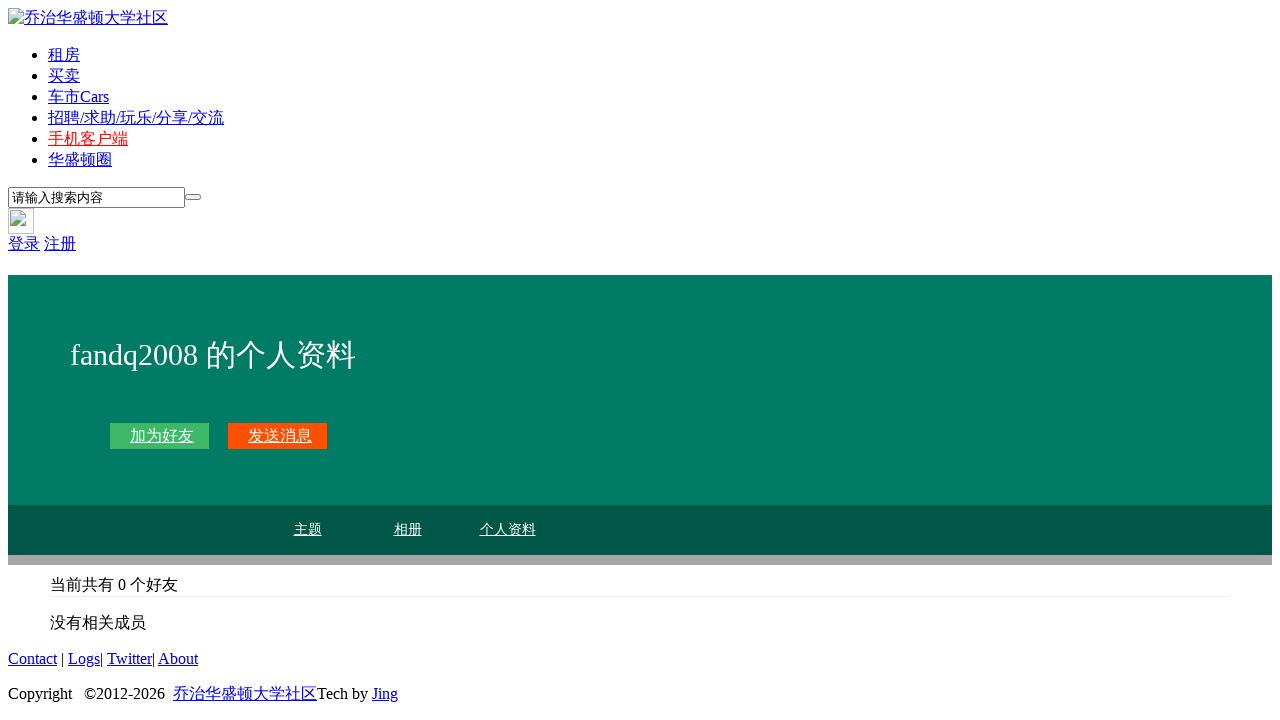

--- FILE ---
content_type: text/html; charset=gbk
request_url: https://hellogwu.com/home.php?mod=space&uid=2831&do=friend&view=me&from=space
body_size: 5444
content:
<!DOCTYPE html PUBLIC "-//W3C//DTD XHTML 1.0 Transitional//EN" "http://www.w3.org/TR/xhtml1/DTD/xhtml1-transitional.dtd">
<html xmlns="http://www.w3.org/1999/xhtml">
<head>
<meta http-equiv="Content-Type" content="text/html; charset=gbk" />
<title>fandq2008的好友 -  乔治华盛顿大学社区 -  Powered by Discuz!</title>

<meta name="keywords" content="fandq2008的好友" />
<meta name="description" content="sb_share ,乔治华盛顿大学社区" />
<meta name="generator" content="Discuz! X3.4" />
<meta name="author" content="Discuz! Team and Comsenz UI Team" />
<meta name="copyright" content="2001-2017 Comsenz Inc." />
<meta name="MSSmartTagsPreventParsing" content="True" />
<meta http-equiv="MSThemeCompatible" content="Yes" />
<base href="https://hellogwu.com/" /><link rel="stylesheet" type="text/css" href="data/cache/style_15_common.css?R37" /><link rel="stylesheet" type="text/css" href="data/cache/style_15_home_space.css?R37" /><script type="text/javascript">var STYLEID = '15', STATICURL = 'static/', IMGDIR = 'static/image/common', VERHASH = 'R37', charset = 'gbk', discuz_uid = '0', cookiepre = 'Gg7q_e7f0_', cookiedomain = '.hellogwu.com', cookiepath = '/', showusercard = '1', attackevasive = '0', disallowfloat = 'login|newthread|reply', creditnotice = '1|威望|,2|金币|', defaultstyle = '', REPORTURL = 'aHR0cDovL2hlbGxvZ3d1LmNvbS9ob21lLnBocD9tb2Q9c3BhY2UmdWlkPTI4MzEmZG89ZnJpZW5kJnZpZXc9bWUmZnJvbT1zcGFjZQ==', SITEURL = 'https://hellogwu.com/', JSPATH = 'static/js/', CSSPATH = 'data/cache/style_', DYNAMICURL = '';</script>
<script src="static/js/common.js?R37" type="text/javascript"></script>
<meta name="renderer" content="webkit">
<meta name="application-name" content="乔治华盛顿大学社区" />
<meta name="msapplication-tooltip" content="乔治华盛顿大学社区" />
<meta name="msapplication-task" content="name=首页;action-uri=https://hellogwu.com/portal.php;icon-uri=https://hellogwu.com/static/image/common/portal.ico" /><meta name="msapplication-task" content="name=社区;action-uri=https://hellogwu.com/forum.php;icon-uri=https://hellogwu.com/static/image/common/bbs.ico" />
<script src="static/js/home.js?R37" type="text/javascript"></script>
<link href="template/dean_wlnet_180101/deancss/js/main.css" type="text/css" rel="stylesheet" />
    <link href="template/dean_wlnet_180101/deancss/js/a.css" type="text/css" rel="stylesheet" />
    <link href="template/dean_wlnet_180101/deancss/font-awesome.min.css" type="text/css" rel="stylesheet" />
    <script src="template/dean_wlnet_180101/deancss/js/jquery-1.8.3.min.js" type="text/javascript"></script>
    <script src="template/dean_wlnet_180101/deancss/js/jquery.bxslider.js" type="text/javascript"></script>   
<script src="template/dean_wlnet_180101/deancss/js/jquery.flexslider-min.js" type="text/javascript"></script> 
    <script src="template/dean_wlnet_180101/deancss/js/jPages.min.js" type="text/javascript"></script>
    <script src="template/dean_wlnet_180101/deancss/js/jquery.lazyload.js" type="text/javascript"></script>
    <script src="template/dean_wlnet_180101/deancss/js/wow.min.js" type="text/javascript"></script>
    <script type="text/javascript">
        var jq=jQuery.noConflict();
    </script>
    <script src="template/dean_wlnet_180101/deancss/js/kefu.js" type="text/javascript"></script>
    <script src="template/dean_wlnet_180101/deancss/js/wow.min.js" type="text/javascript"></script>
    <script>new WOW().init();</script>
     
    <script language="javascript" type="text/javascript">
        function killErrors() {
            return true;
        }
        window.onerror = killErrors;
    </script>
</head>

<body id="nv_home" class="pg_space" onkeydown="if(event.keyCode==27) return false;">
    
<div id="top"></div>
<div id="append_parent"></div><div id="ajaxwaitid"></div>
        
        <div class="deantoptb">
<div style="text-align:center;"></div>
            <div class="clear"></div>
<div class="wp" style="width:1180px!important; margin:0 auto;">
<div class="z">
                    <div class="clear"></div>
</div>
<div class="y">
                                                <div class="clear"></div>
                    </div>
                    <div class="clear"></div>
</div>
                <div class="clear"></div>
</div>
</div>
        <div class="clear"></div>

        
        <div class="deanheader" id="deanheader">
            <div class="deanw1200">
                <div class="deanlogo deanduang "><a href="https://hellogwu.com/" title="乔治华盛顿大学社区"><img src="template/dean_wlnet_180101/deancss/logo.png" alt="乔治华盛顿大学社区" border="0" /></a></div>
                <div class="deannav">
                                    <ul>
                                                                                                                                                                                                                                                                                                                                                                            <li id="mn_F40" onmouseover="showMenu({'ctrlid':this.id,'ctrlclass':'hover','duration':2})"><a href="https://hellogwu.com/forum-40-1.html" hidefocus="true"  >租房</a><em></em></li>                                                    <li id="mn_F41" onmouseover="showMenu({'ctrlid':this.id,'ctrlclass':'hover','duration':2})"><a href="https://hellogwu.com/forum-41-1.html" hidefocus="true"  >买卖</a><em></em></li>                                                    <li id="mn_N4947" onmouseover="showMenu({'ctrlid':this.id,'ctrlclass':'hover','duration':2})"><a href="https://hellogwu.com/forum-104-1.html" hidefocus="true" title="Cars"  >车市<span>Cars</span></a><em></em></li>                                                    <li id="mn_F114" onmouseover="showMenu({'ctrlid':this.id,'ctrlclass':'hover','duration':2})"><a href="https://hellogwu.com/forum-114-1.html" hidefocus="true"  >招聘/求助/玩乐/分享/交流</a><em></em></li>                                                    <li id="mn_Na3ce" ><a href="https://taxiang.app" hidefocus="true" target="_blank"   style="color: red">手机客户端</a><em></em></li>                                                    <li id="mn_Nbba3" ><a href="/portal.php?mod=topic&topicid=22" hidefocus="true"  >华盛顿圈</a><em></em></li>                                                <div class="clear"></div>
                    </ul>
                                    </div>
                <div class="deansearch"><div id="scbar" class="scbar_narrow cl">
<form id="scbar_form" method="post" autocomplete="off" onsubmit="searchFocus($('scbar_txt'))" action="search.php?searchsubmit=yes" target="_blank">
<input type="hidden" name="mod" id="scbar_mod" value="search" />
<input type="hidden" name="formhash" value="796ad1ea" />
<input type="hidden" name="srchtype" value="title" />
<input type="hidden" name="srhfid" value="0" />
<input type="hidden" name="srhlocality" value="home::space" />
<table cellspacing="0" cellpadding="0">
<tr>
<td><input type="text" name="srchtxt" id="scbar_txt" value="请输入搜索内容" autocomplete="off" x-webkit-speech speech /></td>
<td><button type="submit" name="searchsubmit" id="scbar_btn" sc="1" class="deanduang pn pnc" value="true"></button></td>
</tr>
</table>
        
</form>
</div>
<div class="clear"></div>
<ul id="scbar_type_menu" class="p_pop" style="display: none; top:47px!important;"><li><a href="javascript:;" rel="forum" class="curtype">帖子</a></li><li><a href="javascript:;" rel="user">用户</a></li></ul>
<script type="text/javascript">
initSearchmenu('scbar', '');
</script>
</div>
                <div class="deandenglu"><div class="deanuserha">
        <div class="deanusemain">
            <div class="deanuseavar"><img width="26" height="26" src="template/dean_wlnet_180101/deancss/common/avar.png"></div>
            <div class="deanuselink">
            	<b class="deanarrowss"><i></i></b>
                <div class="deanhsdenglu">
                    <a href="member.php?mod=logging&amp;action=login" class="deandenglua">登录</a>
                    <a href="member.php?mod=reg" target="_blank" class="deanzhucea">注册</a>
                    <div class="clear"></div>
                </div>
            </div>
        </div>
<div class="clear"></div>
    </div>
    

</div>
                <div class="clear"></div>
            </div>
        </div>
        <div class="clear"></div>
        
        <script src="template/dean_wlnet_180101/deancss/js/nv1.js" type="text/javascript"></script>
        <div class="clear"></div>
        <div class="deanwp" id="deansubnav">
        	<ul class="p_pop h_pop" id="plugin_menu" style="display: none">  <li><a href="dsu_paulsign-sign.html" id="mn_plink_sign">每日签到</a></li>
 </ul>
<div class="p_pop h_pop" id="mn_userapp_menu" style="display: none"></div><ul class="p_pop h_pop" id="mn_forum_menu" style="display: none"><li><a href="misc.php?mod=ranklist&type=thread&view=heats&orderby=today" hidefocus="true" >排行上榜</a></li><li><a href="https://hellogwu.com/forum-114-1.html" hidefocus="true" >趣闻热议</a></li><li><a href="https://hellogwu.com/forum-138-1.html" hidefocus="true" >吃喝玩乐</a></li></ul><ul class="p_pop h_pop" id="mn_F40_menu" style="display: none"><li><a href="https://hellogwu.com/forum.php?mod=forumdisplay&fid=40&filter=sortid&sortid=3&searchsort=1&position=3" hidefocus="true" >弗吉尼亚</a></li><li><a href="https://hellogwu.com/forum.php?mod=forumdisplay&fid=40&filter=sortid&sortid=3&searchsort=1&position=2" hidefocus="true" >马里兰</a></li><li><a href="https://hellogwu.com/forum.php?mod=forumdisplay&fid=40&filter=sortid&sortid=3&searchsort=1&position=1" hidefocus="true" >华盛顿特区</a></li></ul><ul class="p_pop h_pop" id="mn_F41_menu" style="display: none"><li><a href="https://hellogwu.com/forum.php?mod=forumdisplay&fid=41&filter=sortid" hidefocus="true" >单件出售</a></li><li><a href="https://hellogwu.com/forum.php?mod=forumdisplay&fid=41&filter=sortid&sortid=10" hidefocus="true" >Moving Sales</a></li><li><a href="https://hellogwu.com/forum.php?mod=forumdisplay&fid=41&filter=sortid&sortid=4" hidefocus="true" >求购</a></li></ul><ul class="p_pop h_pop" id="mn_N4947_menu" style="display: none"><li><a href="https://hellogwu.com/forum.php?mod=forumdisplay&fid=104&filter=sortid&sortid=7" hidefocus="true" >爱车出售</a></li><li><a href="https://hellogwu.com/forum.php?mod=forumdisplay&fid=104&filter=sortid&sortid=6" hidefocus="true" >诚心求购</a></li></ul><ul class="p_pop h_pop" id="mn_F114_menu" style="display: none"><li><a href="https://hellogwu.com/forum.php?mod=forumdisplay&fid=114&filter=typeid&typeid=101" hidefocus="true" >新生交流</a></li><li><a href="https://hellogwu.com/forum.php?mod=forumdisplay&fid=114&filter=typeid&typeid=96" hidefocus="true" >吃喝玩乐</a></li><li><a href="https://hellogwu.com/forum.php?mod=forumdisplay&fid=114&filter=typeid&typeid=106" hidefocus="true" >就业招聘</a></li><li><a href="https://hellogwu.com/forum.php?mod=forumdisplay&fid=114&filter=typeid&typeid=98" hidefocus="true" >不懂就问</a></li><li><a href="https://hellogwu.com/forum.php?mod=forumdisplay&fid=114&filter=typeid&typeid=104" hidefocus="true" >经验分享</a></li></ul><div id="mu" class="cl">
</div>        </div>
<div class="clear"></div>
<div id="wp" class="wp">
    
   <div id="pt" class="bm cl">
<div class="z">
<a href="./" class="nvhm" title="首页">乔治华盛顿大学社区</a> <em>&rsaquo;</em>
<a href="https://hellogwu.com/space-uid-2831.html">fandq2008</a> <em>&rsaquo;</em>
<a href="https://hellogwu.com/home.php?mod=space&amp;uid=2831&amp;do=friend&amp;view=me">好友</a>
</div>
</div>
<style id="diy_style" type="text/css"></style>
<div class="wp">
<!--[diy=diy1]--><div id="diy1" class="area"></div><!--[/diy]-->
</div><style type="text/css">
body{ background:#fff;}
#pt{ display:none;}
.wp,#wp{ width:100%; background:#fff;}
.tbmu{ border-bottom:1px solid #f0f0f0;}
#ct .pnc, #ct a.pnc{ display: block; float: right; margin-right: 15px; color: #fff; background: #4593FF; font-size: 12px; height: 22px; line-height: 22px; padding: 0 10px; border-radius: 22px; transition: all 0.5s; border:0; font-weight:normal;}
#ct .pnc strong, #ct a.pnc strong{ font-weight:normal; text-indent:0!important; padding:0;}
#fastpostsubmit{ text-indent:0;}
#uhd{ width:100%; height:280px; border:0; background:#00BC9B url(./template/dean_wlnet_180101/deancss/home/person.jpg) top center no-repeat; background-size:cover;  position:relative; z-index:1; }
.deanlightblack{ width:100%; height:290px; background:rgba(0,0,0,0.35); position:absolute; z-index:2; left:0; top:0;}
.deantbnavs{ position:absolute; bottom:0; left:0; width:100%; height:50px; line-height:50px; background:rgba(0,0,0,0.3); z-index:3; }
.deantbnavs ul{ width:800px; margin:0 auto;}
.deantbnavs li{ display:inline-block; float:left; width:95px; margin-right:5px; text-align:center;}
.deantbnavs li a{ color:#fff; font-size:14px; display:block; height:50px; line-height:50px;}
.deantbnavs li a:hover{ background:#fff; color:#333; }
.deantbnavs li.a a{ background:#fff; color:#333; }
#ct{ width:1180px!important; margin:0px auto; margin-top:20px;  border:0!important;}
.bm_c{ padding:0px; }

/*用户信息*/
.deanusecenter{ text-align:center;}
.deanuseravar{ width:100px; margin:0 auto; margin-top:50px; position:relative; z-index:1;}
.deanuseravar a{}
.deanuseravar a img{ width:100px; height:100px; border-radius:100px; border:5px solid #fff; }
.deanusername{ font-size:22px; color:#fff; text-align:center; margin-top:5px; margin-bottom:5px;}
.deanusecenter .deanbio{ height:22px; line-height:22px; background:#00BC9B; border:2px solid #eee; color:#666; font-size:12px; padding:0 10px; border-radius:15px; display:inline-block; text-align:center;}
.deanuseravar span{ display:block; height:20px; line-height:20px; border-radius:20px; padding:0 6px; border:3px solid #fff; background:rgba(0,0,0,0.5); color:#fff; font-size:12px; position:absolute; right:-20px; top:0;}
.deantns{ text-align:center; line-height:20px; margin-top:10px; font-size:14px; color:#aaa;}
.deantns span{ display:inline-block;}
.deantns i{ display:inline-block; height:10px; border-right:1px solid #999; width:1px; margin-right:7px; margin-left:7px; margin-top:5px;}
#uhd .flw_hd{ margin-bottom:0;}

.deanw1180div{ width:1180px; margin:30px auto;}
.deanuserleft{ float:left; width:160px; height:160px; position:relative; z-index:1;}
.deanuserleft span{ display:block; height:20px; line-height:20px;  padding:0 6px; border:3px solid #fff; background:rgba(0,0,0,0.5); color:#fff; font-size:12px; position:absolute; right:-20px; top:0;}
.deanuserleft img{ width:150px; height:150px; border:5px solid #fff;}
.deanusercenter{ float:left; width:500px; height:160px; position:relative; z-index:1; margin-left:20px; color:#fff;}
.deanusercenter h2{ font-size:30px; color:#fff; height:40px; line-height:40px; font-weight:normal; margin-top:30px;}
.deanuserzu a{ color:#fff;}
.deanbio{ height:30px; line-height:30px; font-size:12px; color:#eee;}
.deanbio i{ padding-right:5px;}
.deanuserxxx{ position:absolute; z-index:2; bottom:0; left:0; }
.deanuserxxx ul{ }
.deannewbtn ul li{ display:inline-block; margin-right:15px; height:26px; line-height:26px; color:#fff;}
.deannewbtn ul li a{ display:inline-block; height:26px; line-height:26px; background:#4593FF;  color:#fff; padding:0 15px; }
.deannewbtn ul li a i{ padding-right:5px;}
.deannewbtn ul li a#followmod{ background:#009cff;}
.deannewbtn ul li.addf a{ background:#3db868;}
.deannewbtn ul li.pm2 a{ background:#fe5000;}
.deanuserright{ float:right; color:#fff;}
.deanusernums{ width:400px; text-align:center; margin-top:40px;}
.deanusernums ul{}
.deanusernums ul li{ float:left; font-size:14px; color:#ccc; text-align:center; width:20%; position:relative; z-index:1;}
.deanusernums ul li i{ padding-right:5px; font-size:12px;}
.deanusernums ul li span{ color:#fff;}
.deanusernums ul li b{ position:absolute; right:0; top:10px; height:30px; width:1px; border-right:1px solid #888;}
.deanliuyan{ margin-top:30px; text-align:center;}
.deanliuyan a{ display:inline-block; width:100px; height:30px; background:#f90; color:#fff; line-height:30px; border-radius:2px; font-size:16px; text-align:center;}
.deanliuyan a i{ padding-right:5px;}
</style>
<div class="h cl">

<h2 class="mt">

</h2>
<p>
</p>
</div>
<div id="uhd">
<div class="deanlightblack">
<div class="deanw1180div">
                    <div class="deanusercenter">
        	<h2>fandq2008 的个人资料</h2>
            <div class="clear"></div>
                        <div class="deanuserxxx">
            	                <div class="deannewbtn">
                    <ul>
                                                <li class="addf">
                                                        <a href="https://hellogwu.com/home.php?mod=spacecp&amp;ac=friend&amp;op=add&amp;uid=2831&amp;handlekey=addfriendhk_2831" id="a_friend_li_2831" onclick="showWindow(this.id, this.href, 'get', 0);" class="xi2"><i class="icon-plus"></i>加为好友</a>
                                                    </li>
                        <li class="pm2">
                            <a href="https://hellogwu.com/home.php?mod=spacecp&amp;ac=pm&amp;op=showmsg&amp;handlekey=showmsg_2831&amp;touid=2831&amp;pmid=0&amp;daterange=2" id="a_sendpm_2831" onclick="showWindow('showMsgBox', this.href, 'get', 0)" title="发送消息"><i class=" icon-envelope-alt"></i>发送消息</a>
                        </li>
                    </ul>
                                    </div>
                            </div>
        </div>
        <div class="deanuserright">
        	<div class="deanusernums">
            	<ul>
                            </ul>
            </div>
            <div class="clear"></div>
            <div class="deanliuyan">
            	            </div>
        </div>
        <div class="clear"></div>
    </div>
    </div>
    






    <div class="deantbnavs">
        <ul class="deantbnavsul" >
        	            <li><a href="https://hellogwu.com/home.php?mod=space&amp;uid=2831&amp;do=thread&amp;view=me&amp;from=space">主题</a></li>
                                    <li><a href="https://hellogwu.com/home.php?mod=space&amp;uid=2831&amp;do=album&amp;view=me&amp;from=space">相册</a></li>
                                                                        <li><a href="https://hellogwu.com/home.php?mod=space&amp;uid=2831&amp;do=profile&amp;from=space">个人资料</a></li>
            <div class="clear"></div>
        </ul>
    </div>
</div>
<div id="ct" class="ct1 wp cl">
<div class="mn">
<!--[diy=diycontenttop]--><div id="diycontenttop" class="area"></div><!--[/diy]-->
<div class="bm bw0">
<div class="bm_c">
<p class="tbmu">当前共有 <span class="xw1">0</span> 个好友</p><div class="emp">没有相关成员</div>
</div>
</div>
</div>	<div id="top"></div>
</div>
    <div class="deanfooter">
        <div class="deanofficial">
<p><a href="mailto:admin@hellogwu.com" target="_blank">Contact</a> <span class="pipe">|</span> <a href="https://jingine.com/projects/hellogwu" target="_blank">Logs</a><span class="pipe">|</span> <a href="https://twitter.com/jingeniuz" target="_blank">Twitter</a><span class="pipe">|</span> <a href="https://jingine.com/aboutHelloGWU" target="_blank">About</a></p>
           Copyright &nbsp;&nbsp;&copy;2012-<script>document.write(new Date().getFullYear())</script>&nbsp;&nbsp;<a href="https://hellogwu.com" target="_blank">乔治华盛顿大学社区</a>Tech by <a href="https://jing.do" target="_blank">Jing</a>&nbsp;&nbsp;<script>
  (function(i,s,o,g,r,a,m){i['GoogleAnalyticsObject']=r;i[r]=i[r]||function(){
  (i[r].q=i[r].q||[]).push(arguments)},i[r].l=1*new Date();a=s.createElement(o),
  m=s.getElementsByTagName(o)[0];a.async=1;a.src=g;m.parentNode.insertBefore(a,m)
  })(window,document,'script','//www.google-analytics.com/analytics.js','ga');

  ga('create', 'UA-45867878-1', 'hellogwu.com');
  ga('send', 'pageview');

</script>&nbsp;&nbsp;        </div>
    </div>



    <!-- Go to www.addthis.com/dashboard to customize your tools --> <script src="//s7.addthis.com/js/300/addthis_widget.js#pubid=ra-5bfc7bee0a21a499" type="text/javascript"></script>

    <div class="clear"></div>

<div id="ft" style="padding:0; border:0;"></div>
<script src="home.php?mod=misc&ac=sendmail&rand=1769107719" type="text/javascript"></script>
<div id="scrolltop" style="display:none;">
<span hidefocus="true"><a title="返回顶部" onclick="window.scrollTo('0','0')" class="scrolltopa" ><b>返回顶部</b></a></span>
</div>
<script type="text/javascript">_attachEvent(window, 'scroll', function () { showTopLink(); });checkBlind();</script>
<script defer src="https://static.cloudflareinsights.com/beacon.min.js/vcd15cbe7772f49c399c6a5babf22c1241717689176015" integrity="sha512-ZpsOmlRQV6y907TI0dKBHq9Md29nnaEIPlkf84rnaERnq6zvWvPUqr2ft8M1aS28oN72PdrCzSjY4U6VaAw1EQ==" data-cf-beacon='{"version":"2024.11.0","token":"fb83b7d4dde64b71bd126bb81012bda9","r":1,"server_timing":{"name":{"cfCacheStatus":true,"cfEdge":true,"cfExtPri":true,"cfL4":true,"cfOrigin":true,"cfSpeedBrain":true},"location_startswith":null}}' crossorigin="anonymous"></script>
</body>
</html>


--- FILE ---
content_type: text/plain
request_url: https://www.google-analytics.com/j/collect?v=1&_v=j102&a=810980622&t=pageview&_s=1&dl=https%3A%2F%2Fhellogwu.com%2Fhome.php%3Fmod%3Dspace%26uid%3D2831%26do%3Dfriend%26view%3Dme%26from%3Dspace&ul=en-us%40posix&dt=fandq2008%E7%9A%84%E5%A5%BD%E5%8F%8B%20-%20%E4%B9%94%E6%B2%BB%E5%8D%8E%E7%9B%9B%E9%A1%BF%E5%A4%A7%E5%AD%A6%E7%A4%BE%E5%8C%BA%20-%20Powered%20by%20Discuz!&sr=1280x720&vp=1280x720&_u=IEBAAAABAAAAACAAI~&jid=2131319913&gjid=1530109736&cid=1187409973.1769107720&tid=UA-45867878-1&_gid=1886315809.1769107720&_r=1&_slc=1&z=2147043774
body_size: -449
content:
2,cG-V5SGPPKW7F